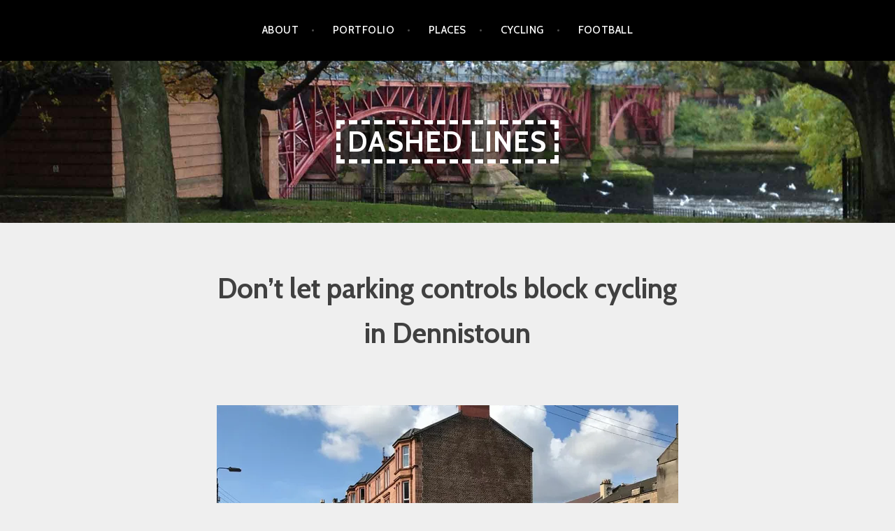

--- FILE ---
content_type: text/html; charset=UTF-8
request_url: https://dashedlines.uk/cycling/dont-let-parking-controls-block-cycling-in-dennistoun/
body_size: 18641
content:
<!DOCTYPE html>
<html lang="en-GB">
<head>
<meta charset="UTF-8">
<meta name="viewport" content="width=device-width, initial-scale=1">
<link rel="profile" href="http://gmpg.org/xfn/11">
<link rel="pingback" href="https://dashedlines.uk/xmlrpc.php">

<meta name='robots' content='index, follow, max-image-preview:large, max-snippet:-1, max-video-preview:-1' />

	<!-- This site is optimized with the Yoast SEO plugin v26.6 - https://yoast.com/wordpress/plugins/seo/ -->
	<title>Don&#039;t let parking controls block cycling in Dennistoun - Dashed Lines</title>
	<meta name="description" content="How the proposed parking controls for the Dennistoun-Royston RPZ would affect cycling in The Drives. Including ways to improve it and reduce traffic." />
	<link rel="canonical" href="https://dashedlines.uk/cycling/dont-let-parking-controls-block-cycling-in-dennistoun/" />
	<meta property="og:locale" content="en_GB" />
	<meta property="og:type" content="article" />
	<meta property="og:title" content="Don&#039;t let parking controls block cycling in Dennistoun - Dashed Lines" />
	<meta property="og:description" content="How the proposed parking controls for the Dennistoun-Royston RPZ would affect cycling in The Drives. Including ways to improve it and reduce traffic." />
	<meta property="og:url" content="https://dashedlines.uk/cycling/dont-let-parking-controls-block-cycling-in-dennistoun/" />
	<meta property="og:site_name" content="Dashed Lines" />
	<meta property="article:published_time" content="2019-10-08T07:21:02+00:00" />
	<meta property="article:modified_time" content="2024-10-08T22:24:19+00:00" />
	<meta property="og:image" content="https://dashedlines.uk/wp-content/uploads/2019/10/InglebyDr-filter-900px.jpg" />
	<meta property="og:image:width" content="900" />
	<meta property="og:image:height" content="675" />
	<meta property="og:image:type" content="image/jpeg" />
	<meta name="author" content="D" />
	<meta name="twitter:card" content="summary_large_image" />
	<meta name="twitter:creator" content="@linesdashed" />
	<meta name="twitter:site" content="@linesdashed" />
	<meta name="twitter:label1" content="Written by" />
	<meta name="twitter:data1" content="D" />
	<meta name="twitter:label2" content="Estimated reading time" />
	<meta name="twitter:data2" content="9 minutes" />
	<script type="application/ld+json" class="yoast-schema-graph">{"@context":"https://schema.org","@graph":[{"@type":"WebPage","@id":"https://dashedlines.uk/cycling/dont-let-parking-controls-block-cycling-in-dennistoun/","url":"https://dashedlines.uk/cycling/dont-let-parking-controls-block-cycling-in-dennistoun/","name":"Don't let parking controls block cycling in Dennistoun - Dashed Lines","isPartOf":{"@id":"https://dashedlines.uk/#website"},"primaryImageOfPage":{"@id":"https://dashedlines.uk/cycling/dont-let-parking-controls-block-cycling-in-dennistoun/#primaryimage"},"image":{"@id":"https://dashedlines.uk/cycling/dont-let-parking-controls-block-cycling-in-dennistoun/#primaryimage"},"thumbnailUrl":"https://i0.wp.com/dashedlines.uk/wp-content/uploads/2019/10/InglebyDr-filter-900px.jpg?fit=900%2C675&ssl=1","datePublished":"2019-10-08T07:21:02+00:00","dateModified":"2024-10-08T22:24:19+00:00","author":{"@id":"https://dashedlines.uk/#/schema/person/a2aa8d058c1f95398172ba3a038cc63e"},"description":"How the proposed parking controls for the Dennistoun-Royston RPZ would affect cycling in The Drives. Including ways to improve it and reduce traffic.","breadcrumb":{"@id":"https://dashedlines.uk/cycling/dont-let-parking-controls-block-cycling-in-dennistoun/#breadcrumb"},"inLanguage":"en-GB","potentialAction":[{"@type":"ReadAction","target":["https://dashedlines.uk/cycling/dont-let-parking-controls-block-cycling-in-dennistoun/"]}]},{"@type":"ImageObject","inLanguage":"en-GB","@id":"https://dashedlines.uk/cycling/dont-let-parking-controls-block-cycling-in-dennistoun/#primaryimage","url":"https://i0.wp.com/dashedlines.uk/wp-content/uploads/2019/10/InglebyDr-filter-900px.jpg?fit=900%2C675&ssl=1","contentUrl":"https://i0.wp.com/dashedlines.uk/wp-content/uploads/2019/10/InglebyDr-filter-900px.jpg?fit=900%2C675&ssl=1","width":900,"height":675,"caption":"Mock-up of Armadale St/Ingleby Dr filter"},{"@type":"BreadcrumbList","@id":"https://dashedlines.uk/cycling/dont-let-parking-controls-block-cycling-in-dennistoun/#breadcrumb","itemListElement":[{"@type":"ListItem","position":1,"name":"Home","item":"https://dashedlines.uk/"},{"@type":"ListItem","position":2,"name":"Don&#8217;t let parking controls block cycling in Dennistoun"}]},{"@type":"WebSite","@id":"https://dashedlines.uk/#website","url":"https://dashedlines.uk/","name":"Dashed Lines","description":"A designer&#039;s view from lowland Scotland","potentialAction":[{"@type":"SearchAction","target":{"@type":"EntryPoint","urlTemplate":"https://dashedlines.uk/?s={search_term_string}"},"query-input":{"@type":"PropertyValueSpecification","valueRequired":true,"valueName":"search_term_string"}}],"inLanguage":"en-GB"},{"@type":"Person","@id":"https://dashedlines.uk/#/schema/person/a2aa8d058c1f95398172ba3a038cc63e","name":"D","image":{"@type":"ImageObject","inLanguage":"en-GB","@id":"https://dashedlines.uk/#/schema/person/image/","url":"https://secure.gravatar.com/avatar/211b2c6241d12675a01929d60df62a0ce2af5326735e7cab572cc6ef07a3647e?s=96&d=mm&r=g","contentUrl":"https://secure.gravatar.com/avatar/211b2c6241d12675a01929d60df62a0ce2af5326735e7cab572cc6ef07a3647e?s=96&d=mm&r=g","caption":"D"},"sameAs":["http://dashedlines.uk","https://x.com/linesdashed"],"url":"https://dashedlines.uk/author/dekd/"}]}</script>
	<!-- / Yoast SEO plugin. -->


<link rel='dns-prefetch' href='//secure.gravatar.com' />
<link rel='dns-prefetch' href='//stats.wp.com' />
<link rel='dns-prefetch' href='//fonts.googleapis.com' />
<link rel='dns-prefetch' href='//v0.wordpress.com' />
<link rel='preconnect' href='//i0.wp.com' />
<link rel='preconnect' href='//c0.wp.com' />
<link rel="alternate" type="application/rss+xml" title="Dashed Lines &raquo; Feed" href="https://dashedlines.uk/feed/" />
<link rel="alternate" type="application/rss+xml" title="Dashed Lines &raquo; Comments Feed" href="https://dashedlines.uk/comments/feed/" />
<link rel="alternate" type="application/rss+xml" title="Dashed Lines &raquo; Don&#8217;t let parking controls block cycling in Dennistoun Comments Feed" href="https://dashedlines.uk/cycling/dont-let-parking-controls-block-cycling-in-dennistoun/feed/" />
<link rel="alternate" title="oEmbed (JSON)" type="application/json+oembed" href="https://dashedlines.uk/wp-json/oembed/1.0/embed?url=https%3A%2F%2Fdashedlines.uk%2Fcycling%2Fdont-let-parking-controls-block-cycling-in-dennistoun%2F" />
<link rel="alternate" title="oEmbed (XML)" type="text/xml+oembed" href="https://dashedlines.uk/wp-json/oembed/1.0/embed?url=https%3A%2F%2Fdashedlines.uk%2Fcycling%2Fdont-let-parking-controls-block-cycling-in-dennistoun%2F&#038;format=xml" />
<style id='wp-img-auto-sizes-contain-inline-css' type='text/css'>
img:is([sizes=auto i],[sizes^="auto," i]){contain-intrinsic-size:3000px 1500px}
/*# sourceURL=wp-img-auto-sizes-contain-inline-css */
</style>
<link rel='stylesheet' id='jetpack_related-posts-css' href='https://c0.wp.com/p/jetpack/15.3.1/modules/related-posts/related-posts.css' type='text/css' media='all' />
<style id='wp-emoji-styles-inline-css' type='text/css'>

	img.wp-smiley, img.emoji {
		display: inline !important;
		border: none !important;
		box-shadow: none !important;
		height: 1em !important;
		width: 1em !important;
		margin: 0 0.07em !important;
		vertical-align: -0.1em !important;
		background: none !important;
		padding: 0 !important;
	}
/*# sourceURL=wp-emoji-styles-inline-css */
</style>
<style id='wp-block-library-inline-css' type='text/css'>
:root{--wp-block-synced-color:#7a00df;--wp-block-synced-color--rgb:122,0,223;--wp-bound-block-color:var(--wp-block-synced-color);--wp-editor-canvas-background:#ddd;--wp-admin-theme-color:#007cba;--wp-admin-theme-color--rgb:0,124,186;--wp-admin-theme-color-darker-10:#006ba1;--wp-admin-theme-color-darker-10--rgb:0,107,160.5;--wp-admin-theme-color-darker-20:#005a87;--wp-admin-theme-color-darker-20--rgb:0,90,135;--wp-admin-border-width-focus:2px}@media (min-resolution:192dpi){:root{--wp-admin-border-width-focus:1.5px}}.wp-element-button{cursor:pointer}:root .has-very-light-gray-background-color{background-color:#eee}:root .has-very-dark-gray-background-color{background-color:#313131}:root .has-very-light-gray-color{color:#eee}:root .has-very-dark-gray-color{color:#313131}:root .has-vivid-green-cyan-to-vivid-cyan-blue-gradient-background{background:linear-gradient(135deg,#00d084,#0693e3)}:root .has-purple-crush-gradient-background{background:linear-gradient(135deg,#34e2e4,#4721fb 50%,#ab1dfe)}:root .has-hazy-dawn-gradient-background{background:linear-gradient(135deg,#faaca8,#dad0ec)}:root .has-subdued-olive-gradient-background{background:linear-gradient(135deg,#fafae1,#67a671)}:root .has-atomic-cream-gradient-background{background:linear-gradient(135deg,#fdd79a,#004a59)}:root .has-nightshade-gradient-background{background:linear-gradient(135deg,#330968,#31cdcf)}:root .has-midnight-gradient-background{background:linear-gradient(135deg,#020381,#2874fc)}:root{--wp--preset--font-size--normal:16px;--wp--preset--font-size--huge:42px}.has-regular-font-size{font-size:1em}.has-larger-font-size{font-size:2.625em}.has-normal-font-size{font-size:var(--wp--preset--font-size--normal)}.has-huge-font-size{font-size:var(--wp--preset--font-size--huge)}.has-text-align-center{text-align:center}.has-text-align-left{text-align:left}.has-text-align-right{text-align:right}.has-fit-text{white-space:nowrap!important}#end-resizable-editor-section{display:none}.aligncenter{clear:both}.items-justified-left{justify-content:flex-start}.items-justified-center{justify-content:center}.items-justified-right{justify-content:flex-end}.items-justified-space-between{justify-content:space-between}.screen-reader-text{border:0;clip-path:inset(50%);height:1px;margin:-1px;overflow:hidden;padding:0;position:absolute;width:1px;word-wrap:normal!important}.screen-reader-text:focus{background-color:#ddd;clip-path:none;color:#444;display:block;font-size:1em;height:auto;left:5px;line-height:normal;padding:15px 23px 14px;text-decoration:none;top:5px;width:auto;z-index:100000}html :where(.has-border-color){border-style:solid}html :where([style*=border-top-color]){border-top-style:solid}html :where([style*=border-right-color]){border-right-style:solid}html :where([style*=border-bottom-color]){border-bottom-style:solid}html :where([style*=border-left-color]){border-left-style:solid}html :where([style*=border-width]){border-style:solid}html :where([style*=border-top-width]){border-top-style:solid}html :where([style*=border-right-width]){border-right-style:solid}html :where([style*=border-bottom-width]){border-bottom-style:solid}html :where([style*=border-left-width]){border-left-style:solid}html :where(img[class*=wp-image-]){height:auto;max-width:100%}:where(figure){margin:0 0 1em}html :where(.is-position-sticky){--wp-admin--admin-bar--position-offset:var(--wp-admin--admin-bar--height,0px)}@media screen and (max-width:600px){html :where(.is-position-sticky){--wp-admin--admin-bar--position-offset:0px}}

/*# sourceURL=wp-block-library-inline-css */
</style><style id='wp-block-heading-inline-css' type='text/css'>
h1:where(.wp-block-heading).has-background,h2:where(.wp-block-heading).has-background,h3:where(.wp-block-heading).has-background,h4:where(.wp-block-heading).has-background,h5:where(.wp-block-heading).has-background,h6:where(.wp-block-heading).has-background{padding:1.25em 2.375em}h1.has-text-align-left[style*=writing-mode]:where([style*=vertical-lr]),h1.has-text-align-right[style*=writing-mode]:where([style*=vertical-rl]),h2.has-text-align-left[style*=writing-mode]:where([style*=vertical-lr]),h2.has-text-align-right[style*=writing-mode]:where([style*=vertical-rl]),h3.has-text-align-left[style*=writing-mode]:where([style*=vertical-lr]),h3.has-text-align-right[style*=writing-mode]:where([style*=vertical-rl]),h4.has-text-align-left[style*=writing-mode]:where([style*=vertical-lr]),h4.has-text-align-right[style*=writing-mode]:where([style*=vertical-rl]),h5.has-text-align-left[style*=writing-mode]:where([style*=vertical-lr]),h5.has-text-align-right[style*=writing-mode]:where([style*=vertical-rl]),h6.has-text-align-left[style*=writing-mode]:where([style*=vertical-lr]),h6.has-text-align-right[style*=writing-mode]:where([style*=vertical-rl]){rotate:180deg}
/*# sourceURL=https://c0.wp.com/c/6.9/wp-includes/blocks/heading/style.min.css */
</style>
<style id='wp-block-image-inline-css' type='text/css'>
.wp-block-image>a,.wp-block-image>figure>a{display:inline-block}.wp-block-image img{box-sizing:border-box;height:auto;max-width:100%;vertical-align:bottom}@media not (prefers-reduced-motion){.wp-block-image img.hide{visibility:hidden}.wp-block-image img.show{animation:show-content-image .4s}}.wp-block-image[style*=border-radius] img,.wp-block-image[style*=border-radius]>a{border-radius:inherit}.wp-block-image.has-custom-border img{box-sizing:border-box}.wp-block-image.aligncenter{text-align:center}.wp-block-image.alignfull>a,.wp-block-image.alignwide>a{width:100%}.wp-block-image.alignfull img,.wp-block-image.alignwide img{height:auto;width:100%}.wp-block-image .aligncenter,.wp-block-image .alignleft,.wp-block-image .alignright,.wp-block-image.aligncenter,.wp-block-image.alignleft,.wp-block-image.alignright{display:table}.wp-block-image .aligncenter>figcaption,.wp-block-image .alignleft>figcaption,.wp-block-image .alignright>figcaption,.wp-block-image.aligncenter>figcaption,.wp-block-image.alignleft>figcaption,.wp-block-image.alignright>figcaption{caption-side:bottom;display:table-caption}.wp-block-image .alignleft{float:left;margin:.5em 1em .5em 0}.wp-block-image .alignright{float:right;margin:.5em 0 .5em 1em}.wp-block-image .aligncenter{margin-left:auto;margin-right:auto}.wp-block-image :where(figcaption){margin-bottom:1em;margin-top:.5em}.wp-block-image.is-style-circle-mask img{border-radius:9999px}@supports ((-webkit-mask-image:none) or (mask-image:none)) or (-webkit-mask-image:none){.wp-block-image.is-style-circle-mask img{border-radius:0;-webkit-mask-image:url('data:image/svg+xml;utf8,<svg viewBox="0 0 100 100" xmlns="http://www.w3.org/2000/svg"><circle cx="50" cy="50" r="50"/></svg>');mask-image:url('data:image/svg+xml;utf8,<svg viewBox="0 0 100 100" xmlns="http://www.w3.org/2000/svg"><circle cx="50" cy="50" r="50"/></svg>');mask-mode:alpha;-webkit-mask-position:center;mask-position:center;-webkit-mask-repeat:no-repeat;mask-repeat:no-repeat;-webkit-mask-size:contain;mask-size:contain}}:root :where(.wp-block-image.is-style-rounded img,.wp-block-image .is-style-rounded img){border-radius:9999px}.wp-block-image figure{margin:0}.wp-lightbox-container{display:flex;flex-direction:column;position:relative}.wp-lightbox-container img{cursor:zoom-in}.wp-lightbox-container img:hover+button{opacity:1}.wp-lightbox-container button{align-items:center;backdrop-filter:blur(16px) saturate(180%);background-color:#5a5a5a40;border:none;border-radius:4px;cursor:zoom-in;display:flex;height:20px;justify-content:center;opacity:0;padding:0;position:absolute;right:16px;text-align:center;top:16px;width:20px;z-index:100}@media not (prefers-reduced-motion){.wp-lightbox-container button{transition:opacity .2s ease}}.wp-lightbox-container button:focus-visible{outline:3px auto #5a5a5a40;outline:3px auto -webkit-focus-ring-color;outline-offset:3px}.wp-lightbox-container button:hover{cursor:pointer;opacity:1}.wp-lightbox-container button:focus{opacity:1}.wp-lightbox-container button:focus,.wp-lightbox-container button:hover,.wp-lightbox-container button:not(:hover):not(:active):not(.has-background){background-color:#5a5a5a40;border:none}.wp-lightbox-overlay{box-sizing:border-box;cursor:zoom-out;height:100vh;left:0;overflow:hidden;position:fixed;top:0;visibility:hidden;width:100%;z-index:100000}.wp-lightbox-overlay .close-button{align-items:center;cursor:pointer;display:flex;justify-content:center;min-height:40px;min-width:40px;padding:0;position:absolute;right:calc(env(safe-area-inset-right) + 16px);top:calc(env(safe-area-inset-top) + 16px);z-index:5000000}.wp-lightbox-overlay .close-button:focus,.wp-lightbox-overlay .close-button:hover,.wp-lightbox-overlay .close-button:not(:hover):not(:active):not(.has-background){background:none;border:none}.wp-lightbox-overlay .lightbox-image-container{height:var(--wp--lightbox-container-height);left:50%;overflow:hidden;position:absolute;top:50%;transform:translate(-50%,-50%);transform-origin:top left;width:var(--wp--lightbox-container-width);z-index:9999999999}.wp-lightbox-overlay .wp-block-image{align-items:center;box-sizing:border-box;display:flex;height:100%;justify-content:center;margin:0;position:relative;transform-origin:0 0;width:100%;z-index:3000000}.wp-lightbox-overlay .wp-block-image img{height:var(--wp--lightbox-image-height);min-height:var(--wp--lightbox-image-height);min-width:var(--wp--lightbox-image-width);width:var(--wp--lightbox-image-width)}.wp-lightbox-overlay .wp-block-image figcaption{display:none}.wp-lightbox-overlay button{background:none;border:none}.wp-lightbox-overlay .scrim{background-color:#fff;height:100%;opacity:.9;position:absolute;width:100%;z-index:2000000}.wp-lightbox-overlay.active{visibility:visible}@media not (prefers-reduced-motion){.wp-lightbox-overlay.active{animation:turn-on-visibility .25s both}.wp-lightbox-overlay.active img{animation:turn-on-visibility .35s both}.wp-lightbox-overlay.show-closing-animation:not(.active){animation:turn-off-visibility .35s both}.wp-lightbox-overlay.show-closing-animation:not(.active) img{animation:turn-off-visibility .25s both}.wp-lightbox-overlay.zoom.active{animation:none;opacity:1;visibility:visible}.wp-lightbox-overlay.zoom.active .lightbox-image-container{animation:lightbox-zoom-in .4s}.wp-lightbox-overlay.zoom.active .lightbox-image-container img{animation:none}.wp-lightbox-overlay.zoom.active .scrim{animation:turn-on-visibility .4s forwards}.wp-lightbox-overlay.zoom.show-closing-animation:not(.active){animation:none}.wp-lightbox-overlay.zoom.show-closing-animation:not(.active) .lightbox-image-container{animation:lightbox-zoom-out .4s}.wp-lightbox-overlay.zoom.show-closing-animation:not(.active) .lightbox-image-container img{animation:none}.wp-lightbox-overlay.zoom.show-closing-animation:not(.active) .scrim{animation:turn-off-visibility .4s forwards}}@keyframes show-content-image{0%{visibility:hidden}99%{visibility:hidden}to{visibility:visible}}@keyframes turn-on-visibility{0%{opacity:0}to{opacity:1}}@keyframes turn-off-visibility{0%{opacity:1;visibility:visible}99%{opacity:0;visibility:visible}to{opacity:0;visibility:hidden}}@keyframes lightbox-zoom-in{0%{transform:translate(calc((-100vw + var(--wp--lightbox-scrollbar-width))/2 + var(--wp--lightbox-initial-left-position)),calc(-50vh + var(--wp--lightbox-initial-top-position))) scale(var(--wp--lightbox-scale))}to{transform:translate(-50%,-50%) scale(1)}}@keyframes lightbox-zoom-out{0%{transform:translate(-50%,-50%) scale(1);visibility:visible}99%{visibility:visible}to{transform:translate(calc((-100vw + var(--wp--lightbox-scrollbar-width))/2 + var(--wp--lightbox-initial-left-position)),calc(-50vh + var(--wp--lightbox-initial-top-position))) scale(var(--wp--lightbox-scale));visibility:hidden}}
/*# sourceURL=https://c0.wp.com/c/6.9/wp-includes/blocks/image/style.min.css */
</style>
<style id='wp-block-paragraph-inline-css' type='text/css'>
.is-small-text{font-size:.875em}.is-regular-text{font-size:1em}.is-large-text{font-size:2.25em}.is-larger-text{font-size:3em}.has-drop-cap:not(:focus):first-letter{float:left;font-size:8.4em;font-style:normal;font-weight:100;line-height:.68;margin:.05em .1em 0 0;text-transform:uppercase}body.rtl .has-drop-cap:not(:focus):first-letter{float:none;margin-left:.1em}p.has-drop-cap.has-background{overflow:hidden}:root :where(p.has-background){padding:1.25em 2.375em}:where(p.has-text-color:not(.has-link-color)) a{color:inherit}p.has-text-align-left[style*="writing-mode:vertical-lr"],p.has-text-align-right[style*="writing-mode:vertical-rl"]{rotate:180deg}
/*# sourceURL=https://c0.wp.com/c/6.9/wp-includes/blocks/paragraph/style.min.css */
</style>
<style id='wp-block-quote-inline-css' type='text/css'>
.wp-block-quote{box-sizing:border-box;overflow-wrap:break-word}.wp-block-quote.is-large:where(:not(.is-style-plain)),.wp-block-quote.is-style-large:where(:not(.is-style-plain)){margin-bottom:1em;padding:0 1em}.wp-block-quote.is-large:where(:not(.is-style-plain)) p,.wp-block-quote.is-style-large:where(:not(.is-style-plain)) p{font-size:1.5em;font-style:italic;line-height:1.6}.wp-block-quote.is-large:where(:not(.is-style-plain)) cite,.wp-block-quote.is-large:where(:not(.is-style-plain)) footer,.wp-block-quote.is-style-large:where(:not(.is-style-plain)) cite,.wp-block-quote.is-style-large:where(:not(.is-style-plain)) footer{font-size:1.125em;text-align:right}.wp-block-quote>cite{display:block}
/*# sourceURL=https://c0.wp.com/c/6.9/wp-includes/blocks/quote/style.min.css */
</style>
<style id='global-styles-inline-css' type='text/css'>
:root{--wp--preset--aspect-ratio--square: 1;--wp--preset--aspect-ratio--4-3: 4/3;--wp--preset--aspect-ratio--3-4: 3/4;--wp--preset--aspect-ratio--3-2: 3/2;--wp--preset--aspect-ratio--2-3: 2/3;--wp--preset--aspect-ratio--16-9: 16/9;--wp--preset--aspect-ratio--9-16: 9/16;--wp--preset--color--black: #000000;--wp--preset--color--cyan-bluish-gray: #abb8c3;--wp--preset--color--white: #ffffff;--wp--preset--color--pale-pink: #f78da7;--wp--preset--color--vivid-red: #cf2e2e;--wp--preset--color--luminous-vivid-orange: #ff6900;--wp--preset--color--luminous-vivid-amber: #fcb900;--wp--preset--color--light-green-cyan: #7bdcb5;--wp--preset--color--vivid-green-cyan: #00d084;--wp--preset--color--pale-cyan-blue: #8ed1fc;--wp--preset--color--vivid-cyan-blue: #0693e3;--wp--preset--color--vivid-purple: #9b51e0;--wp--preset--gradient--vivid-cyan-blue-to-vivid-purple: linear-gradient(135deg,rgb(6,147,227) 0%,rgb(155,81,224) 100%);--wp--preset--gradient--light-green-cyan-to-vivid-green-cyan: linear-gradient(135deg,rgb(122,220,180) 0%,rgb(0,208,130) 100%);--wp--preset--gradient--luminous-vivid-amber-to-luminous-vivid-orange: linear-gradient(135deg,rgb(252,185,0) 0%,rgb(255,105,0) 100%);--wp--preset--gradient--luminous-vivid-orange-to-vivid-red: linear-gradient(135deg,rgb(255,105,0) 0%,rgb(207,46,46) 100%);--wp--preset--gradient--very-light-gray-to-cyan-bluish-gray: linear-gradient(135deg,rgb(238,238,238) 0%,rgb(169,184,195) 100%);--wp--preset--gradient--cool-to-warm-spectrum: linear-gradient(135deg,rgb(74,234,220) 0%,rgb(151,120,209) 20%,rgb(207,42,186) 40%,rgb(238,44,130) 60%,rgb(251,105,98) 80%,rgb(254,248,76) 100%);--wp--preset--gradient--blush-light-purple: linear-gradient(135deg,rgb(255,206,236) 0%,rgb(152,150,240) 100%);--wp--preset--gradient--blush-bordeaux: linear-gradient(135deg,rgb(254,205,165) 0%,rgb(254,45,45) 50%,rgb(107,0,62) 100%);--wp--preset--gradient--luminous-dusk: linear-gradient(135deg,rgb(255,203,112) 0%,rgb(199,81,192) 50%,rgb(65,88,208) 100%);--wp--preset--gradient--pale-ocean: linear-gradient(135deg,rgb(255,245,203) 0%,rgb(182,227,212) 50%,rgb(51,167,181) 100%);--wp--preset--gradient--electric-grass: linear-gradient(135deg,rgb(202,248,128) 0%,rgb(113,206,126) 100%);--wp--preset--gradient--midnight: linear-gradient(135deg,rgb(2,3,129) 0%,rgb(40,116,252) 100%);--wp--preset--font-size--small: 13px;--wp--preset--font-size--medium: 20px;--wp--preset--font-size--large: 36px;--wp--preset--font-size--x-large: 42px;--wp--preset--spacing--20: 0.44rem;--wp--preset--spacing--30: 0.67rem;--wp--preset--spacing--40: 1rem;--wp--preset--spacing--50: 1.5rem;--wp--preset--spacing--60: 2.25rem;--wp--preset--spacing--70: 3.38rem;--wp--preset--spacing--80: 5.06rem;--wp--preset--shadow--natural: 6px 6px 9px rgba(0, 0, 0, 0.2);--wp--preset--shadow--deep: 12px 12px 50px rgba(0, 0, 0, 0.4);--wp--preset--shadow--sharp: 6px 6px 0px rgba(0, 0, 0, 0.2);--wp--preset--shadow--outlined: 6px 6px 0px -3px rgb(255, 255, 255), 6px 6px rgb(0, 0, 0);--wp--preset--shadow--crisp: 6px 6px 0px rgb(0, 0, 0);}:where(.is-layout-flex){gap: 0.5em;}:where(.is-layout-grid){gap: 0.5em;}body .is-layout-flex{display: flex;}.is-layout-flex{flex-wrap: wrap;align-items: center;}.is-layout-flex > :is(*, div){margin: 0;}body .is-layout-grid{display: grid;}.is-layout-grid > :is(*, div){margin: 0;}:where(.wp-block-columns.is-layout-flex){gap: 2em;}:where(.wp-block-columns.is-layout-grid){gap: 2em;}:where(.wp-block-post-template.is-layout-flex){gap: 1.25em;}:where(.wp-block-post-template.is-layout-grid){gap: 1.25em;}.has-black-color{color: var(--wp--preset--color--black) !important;}.has-cyan-bluish-gray-color{color: var(--wp--preset--color--cyan-bluish-gray) !important;}.has-white-color{color: var(--wp--preset--color--white) !important;}.has-pale-pink-color{color: var(--wp--preset--color--pale-pink) !important;}.has-vivid-red-color{color: var(--wp--preset--color--vivid-red) !important;}.has-luminous-vivid-orange-color{color: var(--wp--preset--color--luminous-vivid-orange) !important;}.has-luminous-vivid-amber-color{color: var(--wp--preset--color--luminous-vivid-amber) !important;}.has-light-green-cyan-color{color: var(--wp--preset--color--light-green-cyan) !important;}.has-vivid-green-cyan-color{color: var(--wp--preset--color--vivid-green-cyan) !important;}.has-pale-cyan-blue-color{color: var(--wp--preset--color--pale-cyan-blue) !important;}.has-vivid-cyan-blue-color{color: var(--wp--preset--color--vivid-cyan-blue) !important;}.has-vivid-purple-color{color: var(--wp--preset--color--vivid-purple) !important;}.has-black-background-color{background-color: var(--wp--preset--color--black) !important;}.has-cyan-bluish-gray-background-color{background-color: var(--wp--preset--color--cyan-bluish-gray) !important;}.has-white-background-color{background-color: var(--wp--preset--color--white) !important;}.has-pale-pink-background-color{background-color: var(--wp--preset--color--pale-pink) !important;}.has-vivid-red-background-color{background-color: var(--wp--preset--color--vivid-red) !important;}.has-luminous-vivid-orange-background-color{background-color: var(--wp--preset--color--luminous-vivid-orange) !important;}.has-luminous-vivid-amber-background-color{background-color: var(--wp--preset--color--luminous-vivid-amber) !important;}.has-light-green-cyan-background-color{background-color: var(--wp--preset--color--light-green-cyan) !important;}.has-vivid-green-cyan-background-color{background-color: var(--wp--preset--color--vivid-green-cyan) !important;}.has-pale-cyan-blue-background-color{background-color: var(--wp--preset--color--pale-cyan-blue) !important;}.has-vivid-cyan-blue-background-color{background-color: var(--wp--preset--color--vivid-cyan-blue) !important;}.has-vivid-purple-background-color{background-color: var(--wp--preset--color--vivid-purple) !important;}.has-black-border-color{border-color: var(--wp--preset--color--black) !important;}.has-cyan-bluish-gray-border-color{border-color: var(--wp--preset--color--cyan-bluish-gray) !important;}.has-white-border-color{border-color: var(--wp--preset--color--white) !important;}.has-pale-pink-border-color{border-color: var(--wp--preset--color--pale-pink) !important;}.has-vivid-red-border-color{border-color: var(--wp--preset--color--vivid-red) !important;}.has-luminous-vivid-orange-border-color{border-color: var(--wp--preset--color--luminous-vivid-orange) !important;}.has-luminous-vivid-amber-border-color{border-color: var(--wp--preset--color--luminous-vivid-amber) !important;}.has-light-green-cyan-border-color{border-color: var(--wp--preset--color--light-green-cyan) !important;}.has-vivid-green-cyan-border-color{border-color: var(--wp--preset--color--vivid-green-cyan) !important;}.has-pale-cyan-blue-border-color{border-color: var(--wp--preset--color--pale-cyan-blue) !important;}.has-vivid-cyan-blue-border-color{border-color: var(--wp--preset--color--vivid-cyan-blue) !important;}.has-vivid-purple-border-color{border-color: var(--wp--preset--color--vivid-purple) !important;}.has-vivid-cyan-blue-to-vivid-purple-gradient-background{background: var(--wp--preset--gradient--vivid-cyan-blue-to-vivid-purple) !important;}.has-light-green-cyan-to-vivid-green-cyan-gradient-background{background: var(--wp--preset--gradient--light-green-cyan-to-vivid-green-cyan) !important;}.has-luminous-vivid-amber-to-luminous-vivid-orange-gradient-background{background: var(--wp--preset--gradient--luminous-vivid-amber-to-luminous-vivid-orange) !important;}.has-luminous-vivid-orange-to-vivid-red-gradient-background{background: var(--wp--preset--gradient--luminous-vivid-orange-to-vivid-red) !important;}.has-very-light-gray-to-cyan-bluish-gray-gradient-background{background: var(--wp--preset--gradient--very-light-gray-to-cyan-bluish-gray) !important;}.has-cool-to-warm-spectrum-gradient-background{background: var(--wp--preset--gradient--cool-to-warm-spectrum) !important;}.has-blush-light-purple-gradient-background{background: var(--wp--preset--gradient--blush-light-purple) !important;}.has-blush-bordeaux-gradient-background{background: var(--wp--preset--gradient--blush-bordeaux) !important;}.has-luminous-dusk-gradient-background{background: var(--wp--preset--gradient--luminous-dusk) !important;}.has-pale-ocean-gradient-background{background: var(--wp--preset--gradient--pale-ocean) !important;}.has-electric-grass-gradient-background{background: var(--wp--preset--gradient--electric-grass) !important;}.has-midnight-gradient-background{background: var(--wp--preset--gradient--midnight) !important;}.has-small-font-size{font-size: var(--wp--preset--font-size--small) !important;}.has-medium-font-size{font-size: var(--wp--preset--font-size--medium) !important;}.has-large-font-size{font-size: var(--wp--preset--font-size--large) !important;}.has-x-large-font-size{font-size: var(--wp--preset--font-size--x-large) !important;}
/*# sourceURL=global-styles-inline-css */
</style>

<style id='classic-theme-styles-inline-css' type='text/css'>
/*! This file is auto-generated */
.wp-block-button__link{color:#fff;background-color:#32373c;border-radius:9999px;box-shadow:none;text-decoration:none;padding:calc(.667em + 2px) calc(1.333em + 2px);font-size:1.125em}.wp-block-file__button{background:#32373c;color:#fff;text-decoration:none}
/*# sourceURL=/wp-includes/css/classic-themes.min.css */
</style>
<link rel='stylesheet' id='wpa-style-css' href='https://dashedlines.uk/wp-content/plugins/wp-accessibility/css/wpa-style.css?ver=2.2.6' type='text/css' media='all' />
<style id='wpa-style-inline-css' type='text/css'>

.wpa-hide-ltr#skiplinks a, .wpa-hide-ltr#skiplinks a:hover, .wpa-hide-ltr#skiplinks a:visited {
	
}
.wpa-hide-ltr#skiplinks a:active,  .wpa-hide-ltr#skiplinks a:focus {
	
}
	:root { --admin-bar-top : 7px; }
/*# sourceURL=wpa-style-inline-css */
</style>
<link rel='stylesheet' id='chld_thm_cfg_parent-css' href='https://dashedlines.uk/wp-content/themes/argent/style.css?ver=6.9' type='text/css' media='all' />
<link rel='stylesheet' id='argent-style-css' href='https://dashedlines.uk/wp-content/themes/argent-child02/style.css?ver=6.9' type='text/css' media='all' />
<style id='argent-style-inline-css' type='text/css'>
.site-branding { background-image: url(https://dashedlines.uk/wp-content/uploads/2016/04/cropped-glsgw-grn-rd-brdg-2072-2k-2.jpg); }
/*# sourceURL=argent-style-inline-css */
</style>
<link rel='stylesheet' id='argent-fonts-css' href='https://fonts.googleapis.com/css?family=Cabin%3A500%2C700%2C500italic%2C700italic%7CAlegreya%3A400%2C700%2C400italic%2C700italic&#038;subset=latin%2Clatin-ext' type='text/css' media='all' />
<link rel='stylesheet' id='genericons-css' href='https://c0.wp.com/p/jetpack/15.3.1/_inc/genericons/genericons/genericons.css' type='text/css' media='all' />
<script type="text/javascript" id="jetpack_related-posts-js-extra">
/* <![CDATA[ */
var related_posts_js_options = {"post_heading":"h4"};
//# sourceURL=jetpack_related-posts-js-extra
/* ]]> */
</script>
<script type="text/javascript" src="https://c0.wp.com/p/jetpack/15.3.1/_inc/build/related-posts/related-posts.min.js" id="jetpack_related-posts-js"></script>
<script type="text/javascript" src="https://c0.wp.com/c/6.9/wp-includes/js/jquery/jquery.min.js" id="jquery-core-js"></script>
<script type="text/javascript" src="https://c0.wp.com/c/6.9/wp-includes/js/jquery/jquery-migrate.min.js" id="jquery-migrate-js"></script>
<link rel="https://api.w.org/" href="https://dashedlines.uk/wp-json/" /><link rel="alternate" title="JSON" type="application/json" href="https://dashedlines.uk/wp-json/wp/v2/posts/1454" /><link rel="EditURI" type="application/rsd+xml" title="RSD" href="https://dashedlines.uk/xmlrpc.php?rsd" />
<meta name="generator" content="WordPress 6.9" />
<link rel='shortlink' href='https://wp.me/p7qKyv-ns' />
	<style>img#wpstats{display:none}</style>
			<style type="text/css">
			.site-title a,
		.site-description {
			color: #ffffff;
		}
		.site-title {
			border-color: #ffffff;
		}
	
	</style>
<style type="text/css" id="custom-background-css">
body.custom-background { background-color: #efefef; }
</style>
			<style type="text/css" id="wp-custom-css">
			figcaption.wp-element-caption {
	font-family: Tahoma, Arial, sans-serif;
	font-size: 1.5rem;
}
blockquote.twitter-tweet {
	font-size: 1.5rem;
	font-family: Helvetica, Arial, sans-serif;
	font-style: normal;
	font-weight: 300;
	margin-bottom: 1rem;
}
		</style>
		<link rel='stylesheet' id='jetpack-top-posts-widget-css' href='https://c0.wp.com/p/jetpack/15.3.1/modules/widgets/top-posts/style.css' type='text/css' media='all' />
</head>

<body class="wp-singular post-template-default single single-post postid-1454 single-format-standard custom-background wp-theme-argent wp-child-theme-argent-child02 wpa-excerpt group-blog">
<div id="page" class="hfeed site">
	<a class="skip-link screen-reader-text" href="#content">Skip to content</a>

	<header id="masthead" class="site-header" role="banner">

		<nav id="site-navigation" class="main-navigation" role="navigation">
			<button class="menu-toggle" aria-controls="primary-menu" aria-expanded="false">Menu</button>
			<div class="menu-main2-container"><ul id="primary-menu" class="menu"><li id="menu-item-411" class="menu-item menu-item-type-post_type menu-item-object-page menu-item-411"><a href="https://dashedlines.uk/about/">About</a></li>
<li id="menu-item-410" class="menu-item menu-item-type-post_type menu-item-object-page menu-item-410"><a href="https://dashedlines.uk/portfolio/">Portfolio</a></li>
<li id="menu-item-414" class="menu-item menu-item-type-taxonomy menu-item-object-category current-post-ancestor current-menu-parent current-post-parent menu-item-414"><a href="https://dashedlines.uk/category/places/">places</a></li>
<li id="menu-item-413" class="menu-item menu-item-type-taxonomy menu-item-object-category current-post-ancestor current-menu-parent current-post-parent menu-item-413"><a href="https://dashedlines.uk/category/cycling/">cycling</a></li>
<li id="menu-item-412" class="menu-item menu-item-type-taxonomy menu-item-object-category menu-item-412"><a href="https://dashedlines.uk/category/football/">football</a></li>
</ul></div>		</nav><!-- #site-navigation -->

		<div class="site-branding">
			<h1 class="site-title"><a href="https://dashedlines.uk/" rel="home">Dashed Lines</a></h1>
			<h2 class="site-description">A designer&#039;s view from lowland Scotland</h2>
		</div><!-- .site-branding -->

	</header><!-- #masthead -->

	<div id="content" class="site-content">

	<div id="primary" class="content-area">
		<main id="main" class="site-main" role="main">

		
			
<article id="post-1454" class="post-1454 post type-post status-publish format-standard has-post-thumbnail hentry category-cycling category-places tag-city-park tag-cycle-parking tag-cycling tag-dennistoun tag-east-end tag-filter tag-glasgow tag-glasgow-royal-infirmary tag-gri tag-rat-run tag-superblock tag-the-drives">
	<header class="entry-header">
		<h1 class="entry-title">Don&#8217;t let parking controls block cycling in Dennistoun</h1>
	</header><!-- .entry-header -->

			<img width="660" height="495" src="https://i0.wp.com/dashedlines.uk/wp-content/uploads/2019/10/InglebyDr-filter-900px.jpg?fit=660%2C495&amp;ssl=1" class="attachment-argent-single-thumbnail size-argent-single-thumbnail wp-post-image" alt="Mock-up of Armadale St/Ingleby Dr filter" decoding="async" fetchpriority="high" srcset="https://i0.wp.com/dashedlines.uk/wp-content/uploads/2019/10/InglebyDr-filter-900px.jpg?w=900&amp;ssl=1 900w, https://i0.wp.com/dashedlines.uk/wp-content/uploads/2019/10/InglebyDr-filter-900px.jpg?resize=300%2C225&amp;ssl=1 300w, https://i0.wp.com/dashedlines.uk/wp-content/uploads/2019/10/InglebyDr-filter-900px.jpg?resize=768%2C576&amp;ssl=1 768w, https://i0.wp.com/dashedlines.uk/wp-content/uploads/2019/10/InglebyDr-filter-900px.jpg?resize=660%2C495&amp;ssl=1 660w" sizes="(max-width: 660px) 100vw, 660px" />		<div class="entry-body">
		<div class="entry-meta">
			<span class="posted-on">Posted on <a href="https://dashedlines.uk/cycling/dont-let-parking-controls-block-cycling-in-dennistoun/" rel="bookmark"><time class="entry-date published" datetime="2019-10-08T08:21:02+01:00">October 8, 2019</time><time class="updated" datetime="2024-10-08T23:24:19+01:00">October 8, 2024</time></a></span><span class="byline"> By <span class="author vcard"><a class="url fn n" href="https://dashedlines.uk/author/dekd/">D</a></span></span>			<span class="cat-links">Posted in <a href="https://dashedlines.uk/category/cycling/" rel="category tag">cycling</a>, <a href="https://dashedlines.uk/category/places/" rel="category tag">places</a></span><span class="tags-links">Tagged <a href="https://dashedlines.uk/tag/city-park/" rel="tag">City Park</a>, <a href="https://dashedlines.uk/tag/cycle-parking/" rel="tag">cycle parking</a>, <a href="https://dashedlines.uk/tag/cycling/" rel="tag">cycling</a>, <a href="https://dashedlines.uk/tag/dennistoun/" rel="tag">Dennistoun</a>, <a href="https://dashedlines.uk/tag/east-end/" rel="tag">East End</a>, <a href="https://dashedlines.uk/tag/filter/" rel="tag">filter</a>, <a href="https://dashedlines.uk/tag/glasgow/" rel="tag">Glasgow</a>, <a href="https://dashedlines.uk/tag/glasgow-royal-infirmary/" rel="tag">Glasgow Royal Infirmary</a>, <a href="https://dashedlines.uk/tag/gri/" rel="tag">GRI</a>, <a href="https://dashedlines.uk/tag/rat-run/" rel="tag">rat run</a>, <a href="https://dashedlines.uk/tag/superblock/" rel="tag">superblock</a>, <a href="https://dashedlines.uk/tag/the-drives/" rel="tag">the drives</a></span>		</div><!-- .entry-meta -->

		<div class="entry-content">
			
<p>In July 2019, Glasgow City Council launched its <a href="http://dennistouncc.org.uk/2019/07/08/dennistoun-and-royston-restricted-parking-zone-proposal/">proposal for a Restricted Parking Zone (RPZ) in Dennistoun and Royston</a>. This aimed to reduce parking problems in both areas by charging for parking on mainly residential streets.</p>



<h3 class="wp-block-heading">Why have an <abbr title="Restricted Parking Zone">RPZ</abbr>?</h3>



<p>There are a lot of parking issues around the two large workplaces in the area: Glasgow Royal Infirmary and the City Park building. There have also been cases of Dennistoun being used as a ‘park &amp; ride’. Some people drive in from outlying towns, park in Dennistoun then get the bus or train to the city centre to avoid parking charges. These issues have led to conflict between residents, commuters and visitors to the area.</p>



<p>The <abbr title="Restricted Parking Zone">RPZ</abbr> proposal would add marked bays and parking charges to streets throughout Dennistoun and Royston (most of which already have parked cars on both sides). It would also change many streets to become 1-way in ‘The Drives’ (so-called as most of its east-west street names end in Drive).</p>



<p>There’s plenty of discussion elsewhere about the pros and cons of the RPZ proposal. Here, I want to talk about the unintended consequences it will have for cycling and changes that could avoid those.</p>



<h2 class="wp-block-heading">How one-way streets affect cycling:</h2>



<h3 class="wp-block-heading">Forced detours onto busy roads</h3>



<p>The proposals force people to zigzag into and out of the Drives. For example, the 1-way sections at each end of Armadale Street. These mean you could no longer cycle directly from Armadale St, across Duke St onto Whitevale St. I use this route to commute to Bridgeton station. This avoids a busy main road (Millerston St/Cumbernauld Rd). It was also marked as a ‘quiet route’ on the Glasgow Cycle Map. If the RPZ plans go ahead, you’d have to detour onto a busy part of Duke St. There’s no alternative as Whitevale St is the only other road that goes over the railway to Gallowgate at that point.</p>


<div class="wp-block-image">
<figure class="aligncenter"><a href="https://i0.wp.com/dashedlines.uk/wp-content/uploads/2019/10/DrivesRPZ-portion-DukeSt-Armadale-detour.jpg?ssl=1"><img data-recalc-dims="1" decoding="async" width="490" height="272" src="https://i0.wp.com/dashedlines.uk/wp-content/uploads/2019/10/DrivesRPZ-portion-DukeSt-Armadale-detour.jpg?resize=490%2C272&#038;ssl=1" alt="Detour from Armadale St to Whitevale St" class="wp-image-1498" srcset="https://i0.wp.com/dashedlines.uk/wp-content/uploads/2019/10/DrivesRPZ-portion-DukeSt-Armadale-detour.jpg?w=900&amp;ssl=1 900w, https://i0.wp.com/dashedlines.uk/wp-content/uploads/2019/10/DrivesRPZ-portion-DukeSt-Armadale-detour.jpg?resize=300%2C167&amp;ssl=1 300w, https://i0.wp.com/dashedlines.uk/wp-content/uploads/2019/10/DrivesRPZ-portion-DukeSt-Armadale-detour.jpg?resize=768%2C427&amp;ssl=1 768w, https://i0.wp.com/dashedlines.uk/wp-content/uploads/2019/10/DrivesRPZ-portion-DukeSt-Armadale-detour.jpg?resize=660%2C367&amp;ssl=1 660w" sizes="(max-width: 490px) 100vw, 490px" /></a><figcaption class="wp-element-caption">Detour off Armadale St, via Roselea Dr, Meadowpark St and Duke St</figcaption></figure>
</div>


<h3 class="wp-block-heading">Extra distance and effort</h3>



<p>One-way loops mean you have to either leave, or arrive back, via a neighbouring street. What takes seconds for someone driving could add a few minutes of extra effort and inconvenience if you’re cycling. Or it could tempt people to cycle on the pavement. Ideally, the issue should be avoided by having cycling contraflows (or <a href="https://www.trafficchoices.co.uk/traffic-schemes/one-way-street.shtml">‘one way exceptions’ as in Bristol</a>). I’ve found the one-way zone introduced in Partick time consuming and confusing as it makes you go all round the houses (or tenements). There’s a similar issue in Dowanhill, as noted by Alistair McCay (lecturer in Infrastructure and Environment) on Twitter:</p>



<blockquote class="wp-block-quote twitter-tweet is-layout-flow wp-block-quote-is-layout-flow">
<p>When you cycle you use musculature power in order to move. When driving you slightly depress a pedal.<br><br>So when driving, to go slightly out your way maybe up a hill is no biggie. But when cycling it can make your journey much more effort and less direct.— Alistair McCay (@AlistairMcCay) <a href="https://twitter.com/AlistairMcCay/status/1172472636674383872?ref_src=twsrc%5Etfw">September 13, 2019</a></p>
</blockquote>



<h3 class="wp-block-heading">People tend to drive faster</h3>



<p>One-way streets might be intended to avoid conflict between oncoming cars when there is parking on both sides of the road. While this may seem a good idea, having to hold back for oncoming cars is one of the few things that slows down some drivers in Dennistoun! <a href="https://toolkit.irap.org/safer-road-treatments/one-way-network/">Increased speeds are recognised as a drawback of 1-way streets</a>.</p>



<p>Much of the conflict happens on through roads like Armadale St and Craigpark. These are used as &#8216;rat runs&#8217; to cut out traffic lights on the main roads. Both streets already have ‘traffic calming’ but the speed bumps don’t seem any more effective than the chicanes they replaced. The RPZ doesn’t prevent through traffic, one-way sections on Armadale or Craigpark would just redirect it to neighbouring streets. Also, when I’ve been given a lift home, I’ve seen car <abbr title="satellite navigation systems">sat navs</abbr> direct drivers down those through streets; adding to traffic. If their maps don’t update quickly when the changes happen then we’ll probably see more people driving the wrong way down 1-way streets.</p>



<h3 class="wp-block-heading">Why not filter out &#8216;through traffic&#8217;?</h3>



<p>&#8216;Through traffic&#8217; means motor vehicles who travel through an area that&#8217;s not their destination. In residential streets it brings several disadvantages – more road safety issues, speeding, noise, pollution and &#8216;wear &amp; tear&#8217; on the road surface (= more potholes). There are few advantages in The Drives, if any. There’s no real ‘passing trade’, as it would use the shops on Alexandra Parade or Duke Street. Local shops on Broompark Drive or Armadale St only really serve residents.</p>



<p>There are several roads to access the Drives both from Alexandra Parade and Duke St (six each). Stopping through traffic would still allow residents to get to their homes by a few different routes. If you think about it, most places only have one or two ways in or out.</p>



<p>The way to stop through traffic is using filters. These vary from bollards or planter boxes to laying pavement across the street to divide it. This already happens in Dennistoun at the eastern end of Craig Park Dr, Onslow Dr, Finlay Dr and Roselea Dr. There are also examples south of Duke St at Whitevale St, Annbank St, and Sword St/Reidvale St.</p>



<p>Any filter for motor traffic should allow people to cycle through it. This is important as it helps encourage cycling as a quicker option for short local journeys. Sword St/Reidvale St is the best current example as the pavement has drop kerbs on both sides for bikes, prams, mobility scooters, etc.</p>



<h3 class="wp-block-heading">The Drives ‘Superblock’</h3>



<p>One of the most cutting edge ideas to create better neighbourhoods is <a href="http://theconversation.com/superblocks-barcelonas-car-free-zones-could-extend-lives-and-boost-mental-health-123295">Barcelona&#8217;s &#8216;superblocks&#8217;</a>. The city, like Glasgow, has a lot of streets arranged in a grid with blocks of buildings. Superblocks group these together, nine at a time. They filter some streets at the edge, to allow in locals but stop through traffic. This creates a community space in the centre for recreation, including picnic areas, playgrounds, cycle tracks, etc.</p>



<p>Dennistoun could create its own version of a superblock in The Drives by filtering just five streets: Broompark Drive, Broompark Street, Craigpark, Whitehill Street and Armadale Street/Ingleby Drive. This would allow local access for residents but stop through motor traffic. Instead of using residential streets, motor traffic would stay on wide main roads that are better able to handle it: Alexandra Parade, Cumbernauld Rd/Alexandra Park St, Duke St and Wishart St/John Knox St.</p>


<div class="wp-block-image">
<figure class="aligncenter"><a href="https://i0.wp.com/dashedlines.uk/wp-content/uploads/2019/10/the-drives-filtered_2019-07-27_02-38_adjstd-2.png?ssl=1"><img data-recalc-dims="1" decoding="async" width="490" height="342" src="https://i0.wp.com/dashedlines.uk/wp-content/uploads/2019/10/the-drives-filtered_2019-07-27_02-38_adjstd-2.png?resize=490%2C342&#038;ssl=1" alt="Map showing proposed filters in The Drives, Dennistoun" class="wp-image-1487" srcset="https://i0.wp.com/dashedlines.uk/wp-content/uploads/2019/10/the-drives-filtered_2019-07-27_02-38_adjstd-2.png?w=900&amp;ssl=1 900w, https://i0.wp.com/dashedlines.uk/wp-content/uploads/2019/10/the-drives-filtered_2019-07-27_02-38_adjstd-2.png?resize=300%2C209&amp;ssl=1 300w, https://i0.wp.com/dashedlines.uk/wp-content/uploads/2019/10/the-drives-filtered_2019-07-27_02-38_adjstd-2.png?resize=768%2C536&amp;ssl=1 768w, https://i0.wp.com/dashedlines.uk/wp-content/uploads/2019/10/the-drives-filtered_2019-07-27_02-38_adjstd-2.png?resize=660%2C461&amp;ssl=1 660w" sizes="(max-width: 490px) 100vw, 490px" /></a><figcaption class="wp-element-caption">Map highlights northern section accessed via Alexandra Parade</figcaption></figure>
</div>


<p><a href="https://dashedlines.uk/wp-content/uploads/2019/10/the-drives-filtered_2019-07-27_02-38_adjstd-2.pdf">PDF version of map</a> (2.2MB)</p>



<p>The map shows existing one-ways with only a few proposed around schools/nurseries to try and help reduce conflict during the dreaded &#8216;school run&#8217;. Pupils should be allowed to scoot or cycle through the playground so they&#8217;re not inconvenienced. Hopefully the reduction in through motor traffic would encourage more parents and children to walk, cycle or scoot to school. Quieter, less polluted streets would be a benefit to people walking or using mobility scooters/wheelchairs.</p>



<h3 class="wp-block-heading">Filter photos</h3>



<p>I&#8217;ve added the Sword St filter to a photo of Armadale St/Ingleby Dr. It&#8217;s fairly basic but gives an idea of how it might look.</p>


<div class="wp-block-image">
<figure class="aligncenter"><a href="https://i0.wp.com/dashedlines.uk/wp-content/uploads/2019/10/InglebyDr-filter-900px.jpg?ssl=1"><img data-recalc-dims="1" loading="lazy" decoding="async" width="490" height="368" src="https://i0.wp.com/dashedlines.uk/wp-content/uploads/2019/10/InglebyDr-filter-900px.jpg?resize=490%2C368&#038;ssl=1" alt="Mock-up of Armadale St/Ingleby Dr filter" class="wp-image-1490" srcset="https://i0.wp.com/dashedlines.uk/wp-content/uploads/2019/10/InglebyDr-filter-900px.jpg?w=900&amp;ssl=1 900w, https://i0.wp.com/dashedlines.uk/wp-content/uploads/2019/10/InglebyDr-filter-900px.jpg?resize=300%2C225&amp;ssl=1 300w, https://i0.wp.com/dashedlines.uk/wp-content/uploads/2019/10/InglebyDr-filter-900px.jpg?resize=768%2C576&amp;ssl=1 768w, https://i0.wp.com/dashedlines.uk/wp-content/uploads/2019/10/InglebyDr-filter-900px.jpg?resize=660%2C495&amp;ssl=1 660w" sizes="auto, (max-width: 490px) 100vw, 490px" /></a><figcaption class="wp-element-caption">Visualisation of how bollards might look on Ingleby Drive</figcaption></figure>
</div>


<p>Filters can include planter boxes with trees, shrubs or flowers to brighten them up. They can also have benches, cycle parking or <abbr title="Sustainable Drainage System">SUDS</abbr>. There are many <a href="https://juststepsideways.com/2018/04/09/waltham-forest-mini-holland-part-3/">good examples of filters in the London borough of Waltham Forest</a>.</p>



<p>One negative I can think of with filtering is when Celtic play at home and traffic in the East End seizes up. Being able to drive home north-south through the Drives may avoid a traffic jam on Cumbernauld Rd or John Knox St. Some of the Waltham Forest filters include bollards that fold down (for fire access, etc.) so that&#8217;s an option if required. However, you&#8217;re never guaranteed a parking space on your own street when a game&#8217;s on anyway. Many residents have to park further away and move their cars later after the match. Event parking restrictions proposed for Celtic Park may affect the number of cars coming into the area. </p>



<h3 class="wp-block-heading">Adding cycling infrastructure</h3>



<p>Like most areas with tenement flats, storing a bike in Dennistoun gives you a choice. Risk leaving it locked to a fence outside. Risk it in the close/backcourt/basement. Or keep it inside your flat. The last two usually mean carrying it upstairs. Hopefully, in future, there will be an alternative option – <a href="https://www.glasgowlive.co.uk/news/glasgow-news/glasgow-city-council-announces-plans-15554912">on-street secure bike parking as announced by the council in late 2018</a>. A map of locations appeared in spring 2019 (but seems to have disappeared again). From memory, Dennistoun was due to get one &#8216;cycle hangar&#8217; on Armadale St (with two in Haghill for some reason). I think the wide corners on Whitehill St and Meadowpark St would be ideal for these. You have to subscribe to get a key but it would make things easier for quite a few people.</p>



<p>In summer 2019, Glasgow City Council&#8217;s &#8216;Avenues Plus&#8217; project won national funding from Sustrans Scotland. This includes a segregated cycleway along Duke St from the High St, past Wellpark Brewery to Bellgrove St. When complete this should help increase numbers cycling from Dennistoun to the city centre. It will also serve the Meatmarket development at the corner of Duke St/Bellgrove St. To capitalise on these, a high quality north-south cycle path should be built from Duke St, at McIntosh St up to Ark Lane. The existing paths aren&#8217;t suitable for cycling as they include steps. The route could continue up over Firpark St to Wishart St at the Royal Infirmary. This would avoid busy roads and help staff and visitors cycle between the hospital or City Park and Bellgrove train station.</p>


<div class="wp-block-image">
<figure class="aligncenter"><a href="https://i0.wp.com/dashedlines.uk/wp-content/uploads/2019/10/Ark-Ln-path_2632-900px.jpg?ssl=1"><img data-recalc-dims="1" loading="lazy" decoding="async" width="490" height="368" src="https://i0.wp.com/dashedlines.uk/wp-content/uploads/2019/10/Ark-Ln-path_2632-900px.jpg?resize=490%2C368&#038;ssl=1" alt="Ark Lane path" class="wp-image-1517" srcset="https://i0.wp.com/dashedlines.uk/wp-content/uploads/2019/10/Ark-Ln-path_2632-900px.jpg?w=900&amp;ssl=1 900w, https://i0.wp.com/dashedlines.uk/wp-content/uploads/2019/10/Ark-Ln-path_2632-900px.jpg?resize=300%2C225&amp;ssl=1 300w, https://i0.wp.com/dashedlines.uk/wp-content/uploads/2019/10/Ark-Ln-path_2632-900px.jpg?resize=768%2C576&amp;ssl=1 768w, https://i0.wp.com/dashedlines.uk/wp-content/uploads/2019/10/Ark-Ln-path_2632-900px.jpg?resize=660%2C495&amp;ssl=1 660w" sizes="auto, (max-width: 490px) 100vw, 490px" /></a><figcaption class="wp-element-caption">Ark Lane path showing &#8216;desire line&#8217; and space between steps and Wellpark wall</figcaption></figure>
</div>


<h3 class="wp-block-heading">This way up</h3>



<p>The above measures could help stop the parking changes adversely affecting many people who cycle in Dennistoun. It would also be in line with the <a href="https://www.transport.gov.scot/active-travel/developing-an-active-nation/sustainable-travel-and-the-national-transport-strategy/">transport hierachy</a> supported by Glasgow City Council (and the Scottish Government). The RPZ proposals, like a lot of policies, seem to get the hierarchy the wrong way round…</p>



<p><em>Thanks to <a href="https://twitter.com/space4theparade">Space for People Dennistoun</a> for help with this post.</em></p>



<p></p>

<div id='jp-relatedposts' class='jp-relatedposts' >
	<h3 class="jp-relatedposts-headline"><em>Related</em></h3>
</div>		</div><!-- .entry-content -->
	</div><!-- .entry-body -->
</article><!-- #post-## -->

			
<div id="comments" class="comments-area">

	
			<h2 class="comments-title">
			2 thoughts on &ldquo;<span>Don&#8217;t let parking controls block cycling in Dennistoun</span>&rdquo;		</h2>

		
		<ol class="comment-list">
			
	<li id="comment-2190" class="comment even thread-even depth-1">
		<article id="div-comment-2190" class="comment-body">

			<div class="comment-author vcard">
				<img alt='' src='https://secure.gravatar.com/avatar/0881949a5e573b4cc81896f12a5863b6ba6d36d8865cbc4887af93bdd01364ff?s=50&#038;d=mm&#038;r=g' srcset='https://secure.gravatar.com/avatar/0881949a5e573b4cc81896f12a5863b6ba6d36d8865cbc4887af93bdd01364ff?s=100&#038;d=mm&#038;r=g 2x' class='avatar avatar-50 photo' height='50' width='50' loading='lazy' decoding='async'/>			</div><!-- .comment-author -->

			<header class="comment-meta">
				<div class="comment-metadata">
					<a href="https://dashedlines.uk/cycling/dont-let-parking-controls-block-cycling-in-dennistoun/#comment-2190">
						<time datetime="2019-10-09T06:24:13+01:00">
							October 9, 2019 at 6:24 am						</time>
					</a>
					<span class="reply"><a rel="nofollow" class="comment-reply-link" href="#comment-2190" data-commentid="2190" data-postid="1454" data-belowelement="div-comment-2190" data-respondelement="respond" data-replyto="Reply to E. Shearer" aria-label="Reply to E. Shearer">Reply</a></span>				</div><!-- .comment-metadata -->
				<cite class="fn">E. Shearer</cite> <span class="says">says:</span>
							</header><!-- .comment-meta -->

			<div class="comment-content">
				<p>In the early seventies there was a Dennistoun traffic management plan which was as suggested above no through traffic except for residents.<br />
If you wanted to access Alexandra Parade from Duke Street and visversa you could only do so by going down Cumbernauld Road or Wishart street.<br />
When the residents of the Conservation area realised it was being shelved we petitioned to try to get it passed but to no avail.<br />
Hopefully it will be done this time as the volume of traffic using Craigpark is shocking.<br />
At least since Westercraigs was changed at the Duke street end we don&#8217;t have the same amount as we used to as the traffic  cannot come straight up Bellgrove then up Westercraigs.</p>
			</div><!-- .comment-content -->
			<div class="comment-tools">
							</div><!-- .comment-tools -->
		</article><!-- .comment-body -->

	</li><!-- #comment-## -->

	<li id="comment-5291" class="pingback odd alt thread-odd thread-alt depth-1">
		<div class="comment-body">
			Pingback: <a href="https://www.gobike.org/consultation-digest-local-issue-76-22-december-2020-12834" class="url" rel="ugc external nofollow">Consultation Digest (Local) Issue 76, 22 December 2020 - GoBike</a> 		</div>

	</li><!-- #comment-## -->
		</ol><!-- .comment-list -->

		
	
	
		<div id="respond" class="comment-respond">
		<h3 id="reply-title" class="comment-reply-title">Leave a Reply <small><a rel="nofollow" id="cancel-comment-reply-link" href="/cycling/dont-let-parking-controls-block-cycling-in-dennistoun/#respond" style="display:none;">Cancel reply</a></small></h3><form action="https://dashedlines.uk/wp-comments-post.php" method="post" id="commentform" class="comment-form"><p class="comment-notes"><span id="email-notes">Your email address will not be published.</span> <span class="required-field-message">Required fields are marked <span class="required">*</span></span></p><p class="comment-form-comment"><label for="comment">Comment <span class="required">*</span></label> <textarea id="comment" name="comment" cols="45" rows="8" maxlength="65525" required></textarea></p><p class="comment-form-author"><label for="author">Name <span class="required">*</span></label> <input id="author" name="author" type="text" value="" size="30" maxlength="245" autocomplete="name" required /></p>
<p class="comment-form-email"><label for="email">Email <span class="required">*</span></label> <input id="email" name="email" type="email" value="" size="30" maxlength="100" aria-describedby="email-notes" autocomplete="email" required /></p>
<p class="comment-form-url"><label for="url">Website</label> <input id="url" name="url" type="url" value="" size="30" maxlength="200" autocomplete="url" /></p>
<p class="form-submit"><input name="submit" type="submit" id="submit" class="submit" value="Post Comment" /> <input type='hidden' name='comment_post_ID' value='1454' id='comment_post_ID' />
<input type='hidden' name='comment_parent' id='comment_parent' value='0' />
</p><p style="display: none;"><input type="hidden" id="akismet_comment_nonce" name="akismet_comment_nonce" value="f233d721d7" /></p><p style="display: none !important;" class="akismet-fields-container" data-prefix="ak_"><label>&#916;<textarea name="ak_hp_textarea" cols="45" rows="8" maxlength="100"></textarea></label><input type="hidden" id="ak_js_1" name="ak_js" value="10"/><script>document.getElementById( "ak_js_1" ).setAttribute( "value", ( new Date() ).getTime() );</script></p></form>	</div><!-- #respond -->
	<p class="akismet_comment_form_privacy_notice">This site uses Akismet to reduce spam. <a href="https://akismet.com/privacy/" target="_blank" rel="nofollow noopener">Learn how your comment data is processed.</a></p>
</div><!-- #comments -->

			
	<nav class="navigation post-navigation" aria-label="Posts">
		<h2 class="screen-reader-text">Post navigation</h2>
		<div class="nav-links"><div class="nav-previous"><a href="https://dashedlines.uk/cycling/carving-meatmarket-masterplan/" rel="prev">Carving up the Meatmarket masterplan</a></div><div class="nav-next"><a href="https://dashedlines.uk/places/dennistoun-spaces-for-people-trial/" rel="next">Dennistoun Spaces for People trial</a></div></div>
	</nav>
		
		</main><!-- #main -->
	</div><!-- #primary -->


<div id="secondary" class="footer-widget-area" role="complementary">
	<div class="widget-wrapper">
				<div id="widget-area-1" class="widget-area">
			
		<aside id="recent-posts-2" class="widget widget_recent_entries">
		<h1 class="widget-title">Recent Posts</h1>
		<ul>
											<li>
					<a href="https://dashedlines.uk/places/clyde-metro-will-lanarkshire-lose-out/">Clyde Metro – will Lanarkshire lose out?</a>
									</li>
											<li>
					<a href="https://dashedlines.uk/places/alternative-hamilton-masterplan/">Alternative Hamilton Masterplan</a>
									</li>
											<li>
					<a href="https://dashedlines.uk/cycling/duke-street-john-knox-street-options-for-avenues-plus/">Duke Street &#038; John Knox Street &#8211; options for Avenues Plus</a>
									</li>
											<li>
					<a href="https://dashedlines.uk/places/dennistoun-spaces-for-people-trial/">Dennistoun Spaces for People trial</a>
									</li>
											<li>
					<a href="https://dashedlines.uk/cycling/dont-let-parking-controls-block-cycling-in-dennistoun/" aria-current="page">Don&#8217;t let parking controls block cycling in Dennistoun</a>
									</li>
					</ul>

		</aside>		</div><!-- #widget-area-1 -->
		
				<div id="widget-area-2" class="widget-area">
			<aside id="search-2" class="widget widget_search"><h1 class="widget-title">Search</h1><form role="search" method="get" class="search-form" action="https://dashedlines.uk/">
				<label>
					<span class="screen-reader-text">Search for:</span>
					<input type="search" class="search-field" placeholder="Search &hellip;" value="" name="s" />
				</label>
				<input type="submit" class="search-submit" value="Search" />
			</form></aside><aside id="custom_html-2" class="widget_text widget widget_custom_html"><h1 class="widget-title">Copyright/Privacy</h1><div class="textwidget custom-html-widget">&copy; 2016–2018 Dashed Lines. <br/>
Photos/designs are my own (unless otherwise stated). Other graphics featured for criticism and review under 'fair use'/'fair dealing'. <a href="http://dashedlines.uk/privacy-policy/">Privacy Policy</a></div></aside>		</div><!-- #widget-area-2 -->
		
				<div id="widget-area-3" class="widget-area">
			<aside id="top-posts-2" class="widget widget_top-posts"><h1 class="widget-title">Top Posts &amp; Pages</h1><ul><li><a href="https://dashedlines.uk/cycling/dont-let-parking-controls-block-cycling-in-dennistoun/" class="bump-view" data-bump-view="tp" aria-current="page">Don&#039;t let parking controls block cycling in Dennistoun</a></li><li><a href="https://dashedlines.uk/home/" class="bump-view" data-bump-view="tp">Home</a></li></ul></aside>		</div><!-- #widget-area-3 -->
			</div><!-- .widget-wrapper -->
</div><!-- #secondary -->

	</div><!-- #content -->

	<footer id="colophon" class="site-footer" role="contentinfo">
		<div class="site-info">
			 <a href="http://wordpress.org/">Powered by WordPress</a>
			<span class="sep"> | </span>
			Adapted from an <a href="https://wordpress.com/themes/" rel="designer">Automattic</a> theme 
		</div><!-- .site-info -->
	</footer><!-- #colophon -->
</div><!-- #page -->

<script type="speculationrules">
{"prefetch":[{"source":"document","where":{"and":[{"href_matches":"/*"},{"not":{"href_matches":["/wp-*.php","/wp-admin/*","/wp-content/uploads/*","/wp-content/*","/wp-content/plugins/*","/wp-content/themes/argent-child02/*","/wp-content/themes/argent/*","/*\\?(.+)"]}},{"not":{"selector_matches":"a[rel~=\"nofollow\"]"}},{"not":{"selector_matches":".no-prefetch, .no-prefetch a"}}]},"eagerness":"conservative"}]}
</script>
	<div style="display:none">
			<div class="grofile-hash-map-c8a0f5a8f6eb1896009c81612ecbfc32">
		</div>
		</div>
		<script type="text/javascript" id="jetpack-portfolio-theme-supports-js-after">
/* <![CDATA[ */
const jetpack_portfolio_theme_supports = false
//# sourceURL=jetpack-portfolio-theme-supports-js-after
/* ]]> */
</script>
<script type="text/javascript" src="https://dashedlines.uk/wp-content/themes/argent/js/argent.js?ver=20150326" id="argent-js-js"></script>
<script type="text/javascript" src="https://dashedlines.uk/wp-content/themes/argent/js/navigation.js?ver=20120206" id="argent-navigation-js"></script>
<script type="text/javascript" src="https://dashedlines.uk/wp-content/themes/argent/js/skip-link-focus-fix.js?ver=20130115" id="argent-skip-link-focus-fix-js"></script>
<script type="text/javascript" src="https://c0.wp.com/c/6.9/wp-includes/js/comment-reply.min.js" id="comment-reply-js" async="async" data-wp-strategy="async" fetchpriority="low"></script>
<script type="text/javascript" src="https://secure.gravatar.com/js/gprofiles.js?ver=202604" id="grofiles-cards-js"></script>
<script type="text/javascript" id="wpgroho-js-extra">
/* <![CDATA[ */
var WPGroHo = {"my_hash":""};
//# sourceURL=wpgroho-js-extra
/* ]]> */
</script>
<script type="text/javascript" src="https://c0.wp.com/p/jetpack/15.3.1/modules/wpgroho.js" id="wpgroho-js"></script>
<script type="text/javascript" id="wp-accessibility-js-extra">
/* <![CDATA[ */
var wpa = {"skiplinks":{"enabled":true,"output":"\u003Cdiv class=\"wpa-hide-ltr\" id=\"skiplinks\" role=\"navigation\" aria-label=\"Skip links\"\u003E\u003Ca href=\"#main\" class='no-scroll et_smooth_scroll_disabled'\u003ESkip to Content\u003C/a\u003E \u003Ca href=\"#site-navigation\" class='no-scroll et_smooth_scroll_disabled'\u003ESkip to navigation\u003C/a\u003E \u003C/div\u003E"},"target":"1","tabindex":"1","underline":{"enabled":false,"target":"a"},"videos":"","dir":"ltr","lang":"en-GB","titles":"1","labels":"1","wpalabels":{"s":"Search","author":"Name","email":"Email","url":"Website","comment":"Comment"},"alt":"","altSelector":".hentry img[alt]:not([alt=\"\"]), .comment-content img[alt]:not([alt=\"\"]), #content img[alt]:not([alt=\"\"]),.entry-content img[alt]:not([alt=\"\"])","current":"","errors":"","tracking":"1","ajaxurl":"https://dashedlines.uk/wp-admin/admin-ajax.php","security":"f6e25268c7","action":"wpa_stats_action","url":"https://dashedlines.uk/cycling/dont-let-parking-controls-block-cycling-in-dennistoun/","post_id":"1454","continue":"","pause":"Pause video","play":"Play video","restUrl":"https://dashedlines.uk/wp-json/wp/v2/media","ldType":"button","ldHome":"https://dashedlines.uk","ldText":"\u003Cspan class=\"dashicons dashicons-media-text\" aria-hidden=\"true\"\u003E\u003C/span\u003E\u003Cspan class=\"screen-reader\"\u003ELong Description\u003C/span\u003E"};
//# sourceURL=wp-accessibility-js-extra
/* ]]> */
</script>
<script type="text/javascript" src="https://dashedlines.uk/wp-content/plugins/wp-accessibility/js/wp-accessibility.min.js?ver=2.2.6" id="wp-accessibility-js" defer="defer" data-wp-strategy="defer"></script>
<script type="text/javascript" id="jetpack-stats-js-before">
/* <![CDATA[ */
_stq = window._stq || [];
_stq.push([ "view", JSON.parse("{\"v\":\"ext\",\"blog\":\"109809843\",\"post\":\"1454\",\"tz\":\"0\",\"srv\":\"dashedlines.uk\",\"j\":\"1:15.3.1\"}") ]);
_stq.push([ "clickTrackerInit", "109809843", "1454" ]);
//# sourceURL=jetpack-stats-js-before
/* ]]> */
</script>
<script type="text/javascript" src="https://stats.wp.com/e-202604.js" id="jetpack-stats-js" defer="defer" data-wp-strategy="defer"></script>
<script defer type="text/javascript" src="https://dashedlines.uk/wp-content/plugins/akismet/_inc/akismet-frontend.js?ver=1765925146" id="akismet-frontend-js"></script>
<script id="wp-emoji-settings" type="application/json">
{"baseUrl":"https://s.w.org/images/core/emoji/17.0.2/72x72/","ext":".png","svgUrl":"https://s.w.org/images/core/emoji/17.0.2/svg/","svgExt":".svg","source":{"concatemoji":"https://dashedlines.uk/wp-includes/js/wp-emoji-release.min.js?ver=6.9"}}
</script>
<script type="module">
/* <![CDATA[ */
/*! This file is auto-generated */
const a=JSON.parse(document.getElementById("wp-emoji-settings").textContent),o=(window._wpemojiSettings=a,"wpEmojiSettingsSupports"),s=["flag","emoji"];function i(e){try{var t={supportTests:e,timestamp:(new Date).valueOf()};sessionStorage.setItem(o,JSON.stringify(t))}catch(e){}}function c(e,t,n){e.clearRect(0,0,e.canvas.width,e.canvas.height),e.fillText(t,0,0);t=new Uint32Array(e.getImageData(0,0,e.canvas.width,e.canvas.height).data);e.clearRect(0,0,e.canvas.width,e.canvas.height),e.fillText(n,0,0);const a=new Uint32Array(e.getImageData(0,0,e.canvas.width,e.canvas.height).data);return t.every((e,t)=>e===a[t])}function p(e,t){e.clearRect(0,0,e.canvas.width,e.canvas.height),e.fillText(t,0,0);var n=e.getImageData(16,16,1,1);for(let e=0;e<n.data.length;e++)if(0!==n.data[e])return!1;return!0}function u(e,t,n,a){switch(t){case"flag":return n(e,"\ud83c\udff3\ufe0f\u200d\u26a7\ufe0f","\ud83c\udff3\ufe0f\u200b\u26a7\ufe0f")?!1:!n(e,"\ud83c\udde8\ud83c\uddf6","\ud83c\udde8\u200b\ud83c\uddf6")&&!n(e,"\ud83c\udff4\udb40\udc67\udb40\udc62\udb40\udc65\udb40\udc6e\udb40\udc67\udb40\udc7f","\ud83c\udff4\u200b\udb40\udc67\u200b\udb40\udc62\u200b\udb40\udc65\u200b\udb40\udc6e\u200b\udb40\udc67\u200b\udb40\udc7f");case"emoji":return!a(e,"\ud83e\u1fac8")}return!1}function f(e,t,n,a){let r;const o=(r="undefined"!=typeof WorkerGlobalScope&&self instanceof WorkerGlobalScope?new OffscreenCanvas(300,150):document.createElement("canvas")).getContext("2d",{willReadFrequently:!0}),s=(o.textBaseline="top",o.font="600 32px Arial",{});return e.forEach(e=>{s[e]=t(o,e,n,a)}),s}function r(e){var t=document.createElement("script");t.src=e,t.defer=!0,document.head.appendChild(t)}a.supports={everything:!0,everythingExceptFlag:!0},new Promise(t=>{let n=function(){try{var e=JSON.parse(sessionStorage.getItem(o));if("object"==typeof e&&"number"==typeof e.timestamp&&(new Date).valueOf()<e.timestamp+604800&&"object"==typeof e.supportTests)return e.supportTests}catch(e){}return null}();if(!n){if("undefined"!=typeof Worker&&"undefined"!=typeof OffscreenCanvas&&"undefined"!=typeof URL&&URL.createObjectURL&&"undefined"!=typeof Blob)try{var e="postMessage("+f.toString()+"("+[JSON.stringify(s),u.toString(),c.toString(),p.toString()].join(",")+"));",a=new Blob([e],{type:"text/javascript"});const r=new Worker(URL.createObjectURL(a),{name:"wpTestEmojiSupports"});return void(r.onmessage=e=>{i(n=e.data),r.terminate(),t(n)})}catch(e){}i(n=f(s,u,c,p))}t(n)}).then(e=>{for(const n in e)a.supports[n]=e[n],a.supports.everything=a.supports.everything&&a.supports[n],"flag"!==n&&(a.supports.everythingExceptFlag=a.supports.everythingExceptFlag&&a.supports[n]);var t;a.supports.everythingExceptFlag=a.supports.everythingExceptFlag&&!a.supports.flag,a.supports.everything||((t=a.source||{}).concatemoji?r(t.concatemoji):t.wpemoji&&t.twemoji&&(r(t.twemoji),r(t.wpemoji)))});
//# sourceURL=https://dashedlines.uk/wp-includes/js/wp-emoji-loader.min.js
/* ]]> */
</script>

<script>
  (function(i,s,o,g,r,a,m){i['GoogleAnalyticsObject']=r;i[r]=i[r]||function(){
  (i[r].q=i[r].q||[]).push(arguments)},i[r].l=1*new Date();a=s.createElement(o),
  m=s.getElementsByTagName(o)[0];a.async=1;a.src=g;m.parentNode.insertBefore(a,m)
  })(window,document,'script','https://www.google-analytics.com/analytics.js','ga');

  ga('create', 'UA-91751838-1', 'auto');
  ga('send', 'pageview');

</script>

</body>
</html>


--- FILE ---
content_type: text/plain
request_url: https://www.google-analytics.com/j/collect?v=1&_v=j102&a=1844163656&t=pageview&_s=1&dl=https%3A%2F%2Fdashedlines.uk%2Fcycling%2Fdont-let-parking-controls-block-cycling-in-dennistoun%2F&ul=en-us%40posix&dt=Don%27t%20let%20parking%20controls%20block%20cycling%20in%20Dennistoun%20-%20Dashed%20Lines&sr=1280x720&vp=1280x720&_u=IEBAAEABAAAAACAAI~&jid=190373922&gjid=1585311601&cid=919225132.1768994530&tid=UA-91751838-1&_gid=2139435575.1768994530&_r=1&_slc=1&z=598667449
body_size: -450
content:
2,cG-0H3JR61MCG